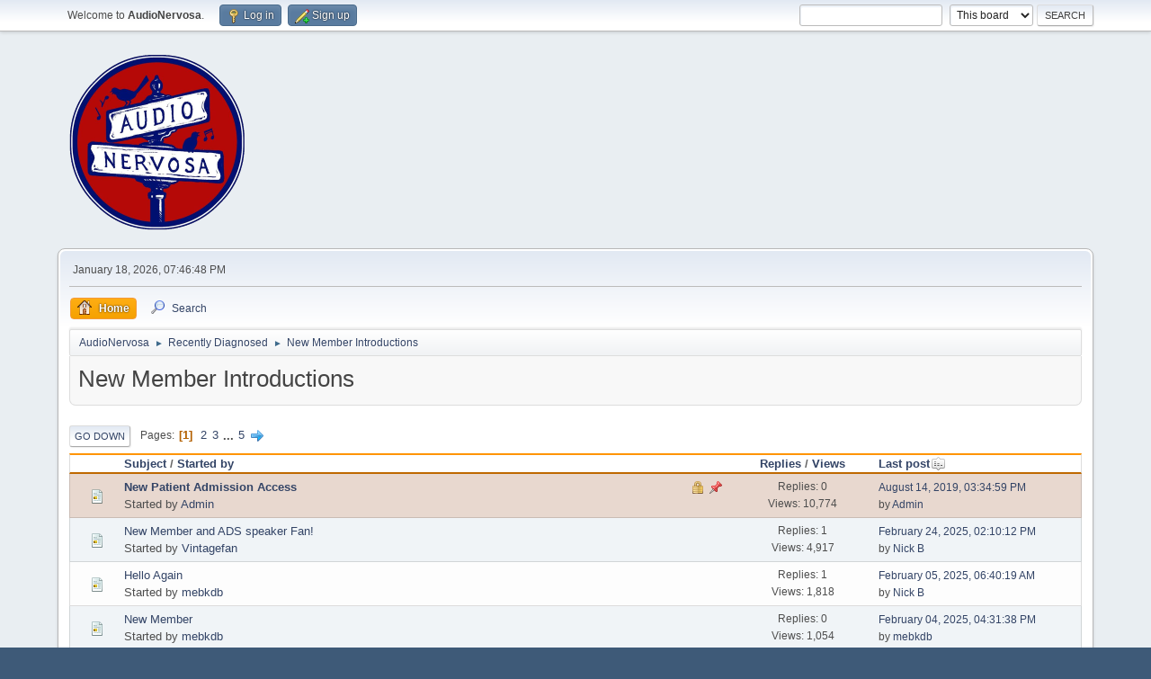

--- FILE ---
content_type: text/html; charset=UTF-8
request_url: https://www.audionervosa.com/index.php?PHPSESSID=ari4jd1vs3hje0gigdkak233r0&board=61.0
body_size: 7537
content:
<!DOCTYPE html>
<html lang="en-US">
<head>
	<meta charset="UTF-8">
	<link rel="stylesheet" href="https://audionervosa.com/Themes/default/css/minified_dde1b60f82d9d6f9e49e9da70542f096.css?smf216_1756787113">
	<style>
	img.avatar { max-width: 120px !important; max-height: 120px !important; }
	
	</style>
	<script>
		var smf_theme_url = "https://audionervosa.com/Themes/default";
		var smf_default_theme_url = "https://audionervosa.com/Themes/default";
		var smf_images_url = "https://audionervosa.com/Themes/default/images";
		var smf_smileys_url = "https://audionervosa.com/Smileys";
		var smf_smiley_sets = "default,classic,fugue,alienine";
		var smf_smiley_sets_default = "default";
		var smf_avatars_url = "https://audionervosa.com/avatars";
		var smf_scripturl = "https://audionervosa.com/index.php?PHPSESSID=ari4jd1vs3hje0gigdkak233r0&amp;";
		var smf_iso_case_folding = false;
		var smf_charset = "UTF-8";
		var smf_session_id = "237a1bb2461d67c938cb2923a963c705";
		var smf_session_var = "dde5c73d8086";
		var smf_member_id = 0;
		var ajax_notification_text = 'Loading...';
		var help_popup_heading_text = 'A little lost? Let me explain:';
		var banned_text = 'Sorry Guest, you are banned from using this forum!';
		var smf_txt_expand = 'Expand';
		var smf_txt_shrink = 'Shrink';
		var smf_collapseAlt = 'Hide';
		var smf_expandAlt = 'Show';
		var smf_quote_expand = false;
		var allow_xhjr_credentials = false;
	</script>
	<script src="https://ajax.googleapis.com/ajax/libs/jquery/3.6.3/jquery.min.js"></script>
	<script src="https://audionervosa.com/Themes/default/scripts/minified_6abddb71cc053b83331f85ddce50590b.js?smf216_1756787113"></script>
	<script>
	var smf_you_sure ='Are you sure you want to do this?';
	</script>
	<title>New Member Introductions</title>
	<meta name="viewport" content="width=device-width, initial-scale=1">
	<meta property="og:site_name" content="AudioNervosa">
	<meta property="og:title" content="New Member Introductions">
	<meta property="og:url" content="https://audionervosa.com/index.php?PHPSESSID=ari4jd1vs3hje0gigdkak233r0&amp;board=61.0">
	<meta property="og:description" content="New Member Introductions">
	<meta name="description" content="New Member Introductions">
	<meta name="theme-color" content="#557EA0">
	<link rel="canonical" href="https://audionervosa.com/index.php?board=61.0">
	<link rel="help" href="https://audionervosa.com/index.php?PHPSESSID=ari4jd1vs3hje0gigdkak233r0&amp;action=help">
	<link rel="contents" href="https://audionervosa.com/index.php?PHPSESSID=ari4jd1vs3hje0gigdkak233r0&amp;">
	<link rel="search" href="https://audionervosa.com/index.php?PHPSESSID=ari4jd1vs3hje0gigdkak233r0&amp;action=search">
	<link rel="alternate" type="application/rss+xml" title="AudioNervosa - RSS" href="https://audionervosa.com/index.php?PHPSESSID=ari4jd1vs3hje0gigdkak233r0&amp;action=.xml;type=rss2;board=61">
	<link rel="alternate" type="application/atom+xml" title="AudioNervosa - Atom" href="https://audionervosa.com/index.php?PHPSESSID=ari4jd1vs3hje0gigdkak233r0&amp;action=.xml;type=atom;board=61">
	<link rel="next" href="https://audionervosa.com/index.php?PHPSESSID=ari4jd1vs3hje0gigdkak233r0&amp;board=61.20">
	<link rel="index" href="https://audionervosa.com/index.php?PHPSESSID=ari4jd1vs3hje0gigdkak233r0&amp;board=61.0">
</head>
<body id="chrome" class="action_messageindex board_61">
<div id="footerfix">
	<div id="top_section">
		<div class="inner_wrap">
			<ul class="floatleft" id="top_info">
				<li class="welcome">
					Welcome to <strong>AudioNervosa</strong>.
				</li>
				<li class="button_login">
					<a href="https://audionervosa.com/index.php?PHPSESSID=ari4jd1vs3hje0gigdkak233r0&amp;action=login" class="open" onclick="return reqOverlayDiv(this.href, 'Log in', 'login');">
						<span class="main_icons login"></span>
						<span class="textmenu">Log in</span>
					</a>
				</li>
				<li class="button_signup">
					<a href="https://audionervosa.com/index.php?PHPSESSID=ari4jd1vs3hje0gigdkak233r0&amp;action=signup" class="open">
						<span class="main_icons regcenter"></span>
						<span class="textmenu">Sign up</span>
					</a>
				</li>
			</ul>
			<form id="search_form" class="floatright" action="https://audionervosa.com/index.php?PHPSESSID=ari4jd1vs3hje0gigdkak233r0&amp;action=search2" method="post" accept-charset="UTF-8">
				<input type="search" name="search" value="">&nbsp;
				<select name="search_selection">
					<option value="all">Entire forum </option>
					<option value="board" selected>This board</option>
				</select>
				<input type="hidden" name="sd_brd" value="61">
				<input type="submit" name="search2" value="Search" class="button">
				<input type="hidden" name="advanced" value="0">
			</form>
		</div><!-- .inner_wrap -->
	</div><!-- #top_section -->
	<div id="header">
		<h1 class="forumtitle">
			<a id="top" href="https://audionervosa.com/index.php?PHPSESSID=ari4jd1vs3hje0gigdkak233r0&amp;"><img src="/images/audio-nervosa-logo.png" alt="AudioNervosa"></a>
		</h1>
		<div id="siteslogan">  </div>
	</div>
	<div id="wrapper">
		<div id="upper_section">
			<div id="inner_section">
				<div id="inner_wrap" class="hide_720">
					<div class="user">
						<time datetime="2026-01-19T03:46:48Z">January 18, 2026, 07:46:48 PM</time>
					</div>
				</div>
				<a class="mobile_user_menu">
					<span class="menu_icon"></span>
					<span class="text_menu">Main Menu</span>
				</a>
				<div id="main_menu">
					<div id="mobile_user_menu" class="popup_container">
						<div class="popup_window description">
							<div class="popup_heading">Main Menu
								<a href="javascript:void(0);" class="main_icons hide_popup"></a>
							</div>
							
					<ul class="dropmenu menu_nav">
						<li class="button_home">
							<a class="active" href="https://audionervosa.com/index.php?PHPSESSID=ari4jd1vs3hje0gigdkak233r0&amp;">
								<span class="main_icons home"></span><span class="textmenu">Home</span>
							</a>
						</li>
						<li class="button_search">
							<a href="https://audionervosa.com/index.php?PHPSESSID=ari4jd1vs3hje0gigdkak233r0&amp;action=search">
								<span class="main_icons search"></span><span class="textmenu">Search</span>
							</a>
						</li>
					</ul><!-- .menu_nav -->
						</div>
					</div>
				</div>
				<div class="navigate_section">
					<ul>
						<li>
							<a href="https://audionervosa.com/index.php?PHPSESSID=ari4jd1vs3hje0gigdkak233r0&amp;"><span>AudioNervosa</span></a>
						</li>
						<li>
							<span class="dividers"> &#9658; </span>
							<a href="https://audionervosa.com/index.php?PHPSESSID=ari4jd1vs3hje0gigdkak233r0&amp;#c15"><span>Recently Diagnosed </span></a>
						</li>
						<li class="last">
							<span class="dividers"> &#9658; </span>
							<a href="https://audionervosa.com/index.php?PHPSESSID=ari4jd1vs3hje0gigdkak233r0&amp;board=61.0"><span>New Member Introductions</span></a>
						</li>
					</ul>
				</div><!-- .navigate_section -->
			</div><!-- #inner_section -->
		</div><!-- #upper_section -->
		<div id="content_section">
			<div id="main_content_section"><div id="display_head" class="information">
			<h2 class="display_title">New Member Introductions</h2>
		</div>
	<div class="pagesection">
		 
		<div class="pagelinks floatleft">
			<a href="#bot" class="button">Go Down</a>
			<span class="pages">Pages</span><span class="current_page">1</span> <a class="nav_page" href="https://audionervosa.com/index.php?PHPSESSID=ari4jd1vs3hje0gigdkak233r0&amp;board=61.20">2</a> <a class="nav_page" href="https://audionervosa.com/index.php?PHPSESSID=ari4jd1vs3hje0gigdkak233r0&amp;board=61.40">3</a> <span class="expand_pages" onclick="expandPages(this, '&lt;a class=&quot;nav_page&quot; href=&quot;' + smf_scripturl + '?board=61.%1$d&quot;&gt;%2$s&lt;/a&gt; ', 60, 80, 20);"> ... </span><a class="nav_page" href="https://audionervosa.com/index.php?PHPSESSID=ari4jd1vs3hje0gigdkak233r0&amp;board=61.80">5</a> <a class="nav_page" href="https://audionervosa.com/index.php?PHPSESSID=ari4jd1vs3hje0gigdkak233r0&amp;board=61.20"><span class="main_icons next_page"></span></a> 
		</div>
		
	</div>
		<div id="messageindex">
			<div class="title_bar" id="topic_header">
				<div class="board_icon"></div>
				<div class="info"><a href="https://audionervosa.com/index.php?PHPSESSID=ari4jd1vs3hje0gigdkak233r0&amp;board=61.0;sort=subject">Subject</a> / <a href="https://audionervosa.com/index.php?PHPSESSID=ari4jd1vs3hje0gigdkak233r0&amp;board=61.0;sort=starter">Started by</a></div>
				<div class="board_stats centertext"><a href="https://audionervosa.com/index.php?PHPSESSID=ari4jd1vs3hje0gigdkak233r0&amp;board=61.0;sort=replies">Replies</a> / <a href="https://audionervosa.com/index.php?PHPSESSID=ari4jd1vs3hje0gigdkak233r0&amp;board=61.0;sort=views">Views</a></div>
				<div class="lastpost"><a href="https://audionervosa.com/index.php?PHPSESSID=ari4jd1vs3hje0gigdkak233r0&amp;board=61.0;sort=last_post">Last post<span class="main_icons sort_down"></span></a></div>
			</div><!-- #topic_header -->
			<div id="topic_container">
				<div class="windowbg sticky locked">
					<div class="board_icon">
						<img src="https://audionervosa.com/Themes/default/images/post/xx.png" alt="">
						
					</div>
					<div class="info info_block">
						<div >
							<div class="icons floatright">
								<span class="main_icons lock"></span>
								<span class="main_icons sticky"></span>
							</div>
							<div class="message_index_title">
								
								<span class="preview bold_text" title="">
									<span id="msg_91360"><a href="https://audionervosa.com/index.php?PHPSESSID=ari4jd1vs3hje0gigdkak233r0&amp;topic=7233.0">New Patient Admission Access</a></span>
								</span>
							</div>
							<p class="floatleft">
								Started by <a href="https://audionervosa.com/index.php?PHPSESSID=ari4jd1vs3hje0gigdkak233r0&amp;action=profile;u=2356" title="View the profile of Admin" class="preview">Admin</a>
							</p>
							
						</div><!-- #topic_[first_post][id] -->
					</div><!-- .info -->
					<div class="board_stats centertext">
						<p>Replies: 0<br>Views: 10,774</p>
					</div>
					<div class="lastpost">
						<p><a href="https://audionervosa.com/index.php?PHPSESSID=ari4jd1vs3hje0gigdkak233r0&amp;topic=7233.0#msg91360">August 14, 2019, 03:34:59 PM</a><br>by <a href="https://audionervosa.com/index.php?PHPSESSID=ari4jd1vs3hje0gigdkak233r0&amp;action=profile;u=2356">Admin</a></p>
					</div>
				</div><!-- $topic[css_class] -->
				<div class="windowbg">
					<div class="board_icon">
						<img src="https://audionervosa.com/Themes/default/images/post/xx.png" alt="">
						
					</div>
					<div class="info info_block">
						<div >
							<div class="icons floatright">
							</div>
							<div class="message_index_title">
								
								<span class="preview" title="">
									<span id="msg_112479"><a href="https://audionervosa.com/index.php?PHPSESSID=ari4jd1vs3hje0gigdkak233r0&amp;topic=9198.0">New Member and ADS speaker Fan!</a></span>
								</span>
							</div>
							<p class="floatleft">
								Started by <a href="https://audionervosa.com/index.php?PHPSESSID=ari4jd1vs3hje0gigdkak233r0&amp;action=profile;u=191766" title="View the profile of Vintagefan" class="preview">Vintagefan</a>
							</p>
							
						</div><!-- #topic_[first_post][id] -->
					</div><!-- .info -->
					<div class="board_stats centertext">
						<p>Replies: 1<br>Views: 4,917</p>
					</div>
					<div class="lastpost">
						<p><a href="https://audionervosa.com/index.php?PHPSESSID=ari4jd1vs3hje0gigdkak233r0&amp;topic=9198.0#msg112485">February 24, 2025, 02:10:12 PM</a><br>by <a href="https://audionervosa.com/index.php?PHPSESSID=ari4jd1vs3hje0gigdkak233r0&amp;action=profile;u=103">Nick B</a></p>
					</div>
				</div><!-- $topic[css_class] -->
				<div class="windowbg">
					<div class="board_icon">
						<img src="https://audionervosa.com/Themes/default/images/post/xx.png" alt="">
						
					</div>
					<div class="info info_block">
						<div >
							<div class="icons floatright">
							</div>
							<div class="message_index_title">
								
								<span class="preview" title="">
									<span id="msg_112317"><a href="https://audionervosa.com/index.php?PHPSESSID=ari4jd1vs3hje0gigdkak233r0&amp;topic=9169.0">Hello Again</a></span>
								</span>
							</div>
							<p class="floatleft">
								Started by <a href="https://audionervosa.com/index.php?PHPSESSID=ari4jd1vs3hje0gigdkak233r0&amp;action=profile;u=189408" title="View the profile of mebkdb" class="preview">mebkdb</a>
							</p>
							
						</div><!-- #topic_[first_post][id] -->
					</div><!-- .info -->
					<div class="board_stats centertext">
						<p>Replies: 1<br>Views: 1,818</p>
					</div>
					<div class="lastpost">
						<p><a href="https://audionervosa.com/index.php?PHPSESSID=ari4jd1vs3hje0gigdkak233r0&amp;topic=9169.0#msg112318">February 05, 2025, 06:40:19 AM</a><br>by <a href="https://audionervosa.com/index.php?PHPSESSID=ari4jd1vs3hje0gigdkak233r0&amp;action=profile;u=103">Nick B</a></p>
					</div>
				</div><!-- $topic[css_class] -->
				<div class="windowbg">
					<div class="board_icon">
						<img src="https://audionervosa.com/Themes/default/images/post/xx.png" alt="">
						
					</div>
					<div class="info info_block">
						<div >
							<div class="icons floatright">
							</div>
							<div class="message_index_title">
								
								<span class="preview" title="">
									<span id="msg_112316"><a href="https://audionervosa.com/index.php?PHPSESSID=ari4jd1vs3hje0gigdkak233r0&amp;topic=9168.0">New Member</a></span>
								</span>
							</div>
							<p class="floatleft">
								Started by <a href="https://audionervosa.com/index.php?PHPSESSID=ari4jd1vs3hje0gigdkak233r0&amp;action=profile;u=189408" title="View the profile of mebkdb" class="preview">mebkdb</a>
							</p>
							
						</div><!-- #topic_[first_post][id] -->
					</div><!-- .info -->
					<div class="board_stats centertext">
						<p>Replies: 0<br>Views: 1,054</p>
					</div>
					<div class="lastpost">
						<p><a href="https://audionervosa.com/index.php?PHPSESSID=ari4jd1vs3hje0gigdkak233r0&amp;topic=9168.0#msg112316">February 04, 2025, 04:31:38 PM</a><br>by <a href="https://audionervosa.com/index.php?PHPSESSID=ari4jd1vs3hje0gigdkak233r0&amp;action=profile;u=189408">mebkdb</a></p>
					</div>
				</div><!-- $topic[css_class] -->
				<div class="windowbg">
					<div class="board_icon">
						<img src="https://audionervosa.com/Themes/default/images/post/xx.png" alt="">
						
					</div>
					<div class="info info_block">
						<div >
							<div class="icons floatright">
							</div>
							<div class="message_index_title">
								
								<span class="preview" title="">
									<span id="msg_112297"><a href="https://audionervosa.com/index.php?PHPSESSID=ari4jd1vs3hje0gigdkak233r0&amp;topic=9161.0">New Member Cannot access &quot; Classified section&quot;</a></span>
								</span>
							</div>
							<p class="floatleft">
								Started by <a href="https://audionervosa.com/index.php?PHPSESSID=ari4jd1vs3hje0gigdkak233r0&amp;action=profile;u=176" title="View the profile of bmr3hc" class="preview">bmr3hc</a>
							</p>
							
						</div><!-- #topic_[first_post][id] -->
					</div><!-- .info -->
					<div class="board_stats centertext">
						<p>Replies: 4<br>Views: 1,676</p>
					</div>
					<div class="lastpost">
						<p><a href="https://audionervosa.com/index.php?PHPSESSID=ari4jd1vs3hje0gigdkak233r0&amp;topic=9161.0#msg112302">January 30, 2025, 04:31:11 PM</a><br>by <a href="https://audionervosa.com/index.php?PHPSESSID=ari4jd1vs3hje0gigdkak233r0&amp;action=profile;u=176">bmr3hc</a></p>
					</div>
				</div><!-- $topic[css_class] -->
				<div class="windowbg">
					<div class="board_icon">
						<img src="https://audionervosa.com/Themes/default/images/post/lamp.png" alt="">
						
					</div>
					<div class="info info_block">
						<div >
							<div class="icons floatright">
							</div>
							<div class="message_index_title">
								
								<span class="preview" title="">
									<span id="msg_111971"><a href="https://audionervosa.com/index.php?PHPSESSID=ari4jd1vs3hje0gigdkak233r0&amp;topic=9123.0">I am the new one</a></span>
								</span>
							</div>
							<p class="floatleft">
								Started by <a href="https://audionervosa.com/index.php?PHPSESSID=ari4jd1vs3hje0gigdkak233r0&amp;action=profile;u=179057" title="View the profile of JadeSwain" class="preview">JadeSwain</a>
							</p>
							
						</div><!-- #topic_[first_post][id] -->
					</div><!-- .info -->
					<div class="board_stats centertext">
						<p>Replies: 0<br>Views: 8,785</p>
					</div>
					<div class="lastpost">
						<p><a href="https://audionervosa.com/index.php?PHPSESSID=ari4jd1vs3hje0gigdkak233r0&amp;topic=9123.0#msg111971">July 24, 2024, 07:54:05 AM</a><br>by <a href="https://audionervosa.com/index.php?PHPSESSID=ari4jd1vs3hje0gigdkak233r0&amp;action=profile;u=179057">JadeSwain</a></p>
					</div>
				</div><!-- $topic[css_class] -->
				<div class="windowbg">
					<div class="board_icon">
						<img src="https://audionervosa.com/Themes/default/images/post/xx.png" alt="">
						
					</div>
					<div class="info info_block">
						<div >
							<div class="icons floatright">
							</div>
							<div class="message_index_title">
								
								<span class="preview" title="">
									<span id="msg_108655"><a href="https://audionervosa.com/index.php?PHPSESSID=ari4jd1vs3hje0gigdkak233r0&amp;topic=8780.0">new member </a></span>
								</span>
							</div>
							<p class="floatleft">
								Started by <a href="https://audionervosa.com/index.php?PHPSESSID=ari4jd1vs3hje0gigdkak233r0&amp;action=profile;u=87551" title="View the profile of long_island_audio_nut" class="preview">long_island_audio_nut</a>
							</p>
							
						</div><!-- #topic_[first_post][id] -->
					</div><!-- .info -->
					<div class="board_stats centertext">
						<p>Replies: 5<br>Views: 11,364</p>
					</div>
					<div class="lastpost">
						<p><a href="https://audionervosa.com/index.php?PHPSESSID=ari4jd1vs3hje0gigdkak233r0&amp;topic=8780.0#msg108853">May 18, 2023, 01:54:45 PM</a><br>by <a href="https://audionervosa.com/index.php?PHPSESSID=ari4jd1vs3hje0gigdkak233r0&amp;action=profile;u=526">James Edward</a></p>
					</div>
				</div><!-- $topic[css_class] -->
				<div class="windowbg">
					<div class="board_icon">
						<img src="https://audionervosa.com/Themes/default/images/post/xx.png" alt="">
						
					</div>
					<div class="info info_block">
						<div >
							<div class="icons floatright">
							</div>
							<div class="message_index_title">
								
								<span class="preview" title="">
									<span id="msg_106388"><a href="https://audionervosa.com/index.php?PHPSESSID=ari4jd1vs3hje0gigdkak233r0&amp;topic=8611.0">how do I get my old handle back?</a></span>
								</span>
							</div>
							<p class="floatleft">
								Started by <a href="https://audionervosa.com/index.php?PHPSESSID=ari4jd1vs3hje0gigdkak233r0&amp;action=profile;u=123780" title="View the profile of TopRound&#8206;" class="preview">TopRound&#8206;</a>
							</p>
							
						</div><!-- #topic_[first_post][id] -->
					</div><!-- .info -->
					<div class="board_stats centertext">
						<p>Replies: 10<br>Views: 16,512</p>
					</div>
					<div class="lastpost">
						<p><a href="https://audionervosa.com/index.php?PHPSESSID=ari4jd1vs3hje0gigdkak233r0&amp;topic=8611.0#msg106431">November 23, 2022, 12:06:33 AM</a><br>by <a href="https://audionervosa.com/index.php?PHPSESSID=ari4jd1vs3hje0gigdkak233r0&amp;action=profile;u=2132">Folsom</a></p>
					</div>
				</div><!-- $topic[css_class] -->
				<div class="windowbg">
					<div class="board_icon">
						<img src="https://audionervosa.com/Themes/default/images/post/smiley.png" alt="">
						
					</div>
					<div class="info info_block">
						<div >
							<div class="icons floatright">
							</div>
							<div class="message_index_title">
								
								<span class="preview" title="">
									<span id="msg_90204"><a href="https://audionervosa.com/index.php?PHPSESSID=ari4jd1vs3hje0gigdkak233r0&amp;topic=7095.0">New member: gjm</a></span>
								</span>
							</div>
							<p class="floatleft">
								Started by <a href="https://audionervosa.com/index.php?PHPSESSID=ari4jd1vs3hje0gigdkak233r0&amp;action=profile;u=2207" title="View the profile of gjm" class="preview">gjm</a>
							</p>
							
						</div><!-- #topic_[first_post][id] -->
					</div><!-- .info -->
					<div class="board_stats centertext">
						<p>Replies: 11<br>Views: 13,607</p>
					</div>
					<div class="lastpost">
						<p><a href="https://audionervosa.com/index.php?PHPSESSID=ari4jd1vs3hje0gigdkak233r0&amp;topic=7095.0#msg105106">May 30, 2022, 09:59:03 AM</a><br>by <a href="https://audionervosa.com/index.php?PHPSESSID=ari4jd1vs3hje0gigdkak233r0&amp;action=profile;u=261">steve</a></p>
					</div>
				</div><!-- $topic[css_class] -->
				<div class="windowbg">
					<div class="board_icon">
						<img src="https://audionervosa.com/Themes/default/images/post/xx.png" alt="">
						
					</div>
					<div class="info info_block">
						<div >
							<div class="icons floatright">
							</div>
							<div class="message_index_title">
								
								<span class="preview" title="">
									<span id="msg_104555"><a href="https://audionervosa.com/index.php?PHPSESSID=ari4jd1vs3hje0gigdkak233r0&amp;topic=8454.0">Hello from Valley Stream Ny</a></span>
								</span>
							</div>
							<p class="floatleft">
								Started by <a href="https://audionervosa.com/index.php?PHPSESSID=ari4jd1vs3hje0gigdkak233r0&amp;action=profile;u=87646" title="View the profile of Barry685" class="preview">Barry685</a>
							</p>
							
						</div><!-- #topic_[first_post][id] -->
					</div><!-- .info -->
					<div class="board_stats centertext">
						<p>Replies: 13<br>Views: 10,116</p>
					</div>
					<div class="lastpost">
						<p><a href="https://audionervosa.com/index.php?PHPSESSID=ari4jd1vs3hje0gigdkak233r0&amp;topic=8454.0#msg104739">April 27, 2022, 06:49:24 AM</a><br>by <a href="https://audionervosa.com/index.php?PHPSESSID=ari4jd1vs3hje0gigdkak233r0&amp;action=profile;u=261">steve</a></p>
					</div>
				</div><!-- $topic[css_class] -->
				<div class="windowbg">
					<div class="board_icon">
						<img src="https://audionervosa.com/Themes/default/images/post/xx.png" alt="">
						
					</div>
					<div class="info info_block">
						<div >
							<div class="icons floatright">
							</div>
							<div class="message_index_title">
								
								<span class="preview" title="">
									<span id="msg_104363"><a href="https://audionervosa.com/index.php?PHPSESSID=ari4jd1vs3hje0gigdkak233r0&amp;topic=8429.0">Greetings from St. Louis!</a></span>
								</span>
							</div>
							<p class="floatleft">
								Started by <a href="https://audionervosa.com/index.php?PHPSESSID=ari4jd1vs3hje0gigdkak233r0&amp;action=profile;u=93191" title="View the profile of NAD Tom" class="preview">NAD Tom</a>
							</p>
							
						</div><!-- #topic_[first_post][id] -->
					</div><!-- .info -->
					<div class="board_stats centertext">
						<p>Replies: 2<br>Views: 7,376</p>
					</div>
					<div class="lastpost">
						<p><a href="https://audionervosa.com/index.php?PHPSESSID=ari4jd1vs3hje0gigdkak233r0&amp;topic=8429.0#msg104366">March 12, 2022, 06:39:41 PM</a><br>by <a href="https://audionervosa.com/index.php?PHPSESSID=ari4jd1vs3hje0gigdkak233r0&amp;action=profile;u=103">Nick B</a></p>
					</div>
				</div><!-- $topic[css_class] -->
				<div class="windowbg">
					<div class="board_icon">
						<img src="https://audionervosa.com/Themes/default/images/post/xx.png" alt="">
						
					</div>
					<div class="info info_block">
						<div >
							<div class="icons floatright">
							</div>
							<div class="message_index_title">
								
								<span class="preview" title="">
									<span id="msg_104072"><a href="https://audionervosa.com/index.php?PHPSESSID=ari4jd1vs3hje0gigdkak233r0&amp;topic=8413.0">Hi from NC</a></span>
								</span>
							</div>
							<p class="floatleft">
								Started by <a href="https://audionervosa.com/index.php?PHPSESSID=ari4jd1vs3hje0gigdkak233r0&amp;action=profile;u=91645" title="View the profile of SteveZ" class="preview">SteveZ</a>
							</p>
							<span id="pages104072" class="topic_pages"><span class="pages">Pages</span><a class="nav_page" href="https://audionervosa.com/index.php?PHPSESSID=ari4jd1vs3hje0gigdkak233r0&amp;topic=8413.0">1</a> <a class="nav_page" href="https://audionervosa.com/index.php?PHPSESSID=ari4jd1vs3hje0gigdkak233r0&amp;topic=8413.15">2</a> </span>
						</div><!-- #topic_[first_post][id] -->
					</div><!-- .info -->
					<div class="board_stats centertext">
						<p>Replies: 28<br>Views: 17,257</p>
					</div>
					<div class="lastpost">
						<p><a href="https://audionervosa.com/index.php?PHPSESSID=ari4jd1vs3hje0gigdkak233r0&amp;topic=8413.15#msg104183">February 21, 2022, 10:39:58 PM</a><br>by <a href="https://audionervosa.com/index.php?PHPSESSID=ari4jd1vs3hje0gigdkak233r0&amp;action=profile;u=103">Nick B</a></p>
					</div>
				</div><!-- $topic[css_class] -->
				<div class="windowbg">
					<div class="board_icon">
						<img src="https://audionervosa.com/Themes/default/images/post/xx.png" alt="">
						
					</div>
					<div class="info info_block">
						<div >
							<div class="icons floatright">
							</div>
							<div class="message_index_title">
								
								<span class="preview" title="">
									<span id="msg_104069"><a href="https://audionervosa.com/index.php?PHPSESSID=ari4jd1vs3hje0gigdkak233r0&amp;topic=8412.0">Greetings from Markustubesnow (aka naimnut)</a></span>
								</span>
							</div>
							<p class="floatleft">
								Started by <a href="https://audionervosa.com/index.php?PHPSESSID=ari4jd1vs3hje0gigdkak233r0&amp;action=profile;u=91549" title="View the profile of markustubesnow" class="preview">markustubesnow</a>
							</p>
							
						</div><!-- #topic_[first_post][id] -->
					</div><!-- .info -->
					<div class="board_stats centertext">
						<p>Replies: 2<br>Views: 7,075</p>
					</div>
					<div class="lastpost">
						<p><a href="https://audionervosa.com/index.php?PHPSESSID=ari4jd1vs3hje0gigdkak233r0&amp;topic=8412.0#msg104071">February 14, 2022, 10:20:35 PM</a><br>by <a href="https://audionervosa.com/index.php?PHPSESSID=ari4jd1vs3hje0gigdkak233r0&amp;action=profile;u=2174">Jack</a></p>
					</div>
				</div><!-- $topic[css_class] -->
				<div class="windowbg">
					<div class="board_icon">
						<img src="https://audionervosa.com/Themes/default/images/post/xx.png" alt="">
						
					</div>
					<div class="info info_block">
						<div >
							<div class="icons floatright">
							</div>
							<div class="message_index_title">
								
								<span class="preview" title="">
									<span id="msg_103436"><a href="https://audionervosa.com/index.php?PHPSESSID=ari4jd1vs3hje0gigdkak233r0&amp;topic=8338.0">New member</a></span>
								</span>
							</div>
							<p class="floatleft">
								Started by <a href="https://audionervosa.com/index.php?PHPSESSID=ari4jd1vs3hje0gigdkak233r0&amp;action=profile;u=87825" title="View the profile of henrylr" class="preview">henrylr</a>
							</p>
							
						</div><!-- #topic_[first_post][id] -->
					</div><!-- .info -->
					<div class="board_stats centertext">
						<p>Replies: 4<br>Views: 7,098</p>
					</div>
					<div class="lastpost">
						<p><a href="https://audionervosa.com/index.php?PHPSESSID=ari4jd1vs3hje0gigdkak233r0&amp;topic=8338.0#msg103546">December 29, 2021, 09:20:32 PM</a><br>by <a href="https://audionervosa.com/index.php?PHPSESSID=ari4jd1vs3hje0gigdkak233r0&amp;action=profile;u=261">steve</a></p>
					</div>
				</div><!-- $topic[css_class] -->
				<div class="windowbg">
					<div class="board_icon">
						<img src="https://audionervosa.com/Themes/default/images/post/xx.png" alt="">
						
					</div>
					<div class="info info_block">
						<div >
							<div class="icons floatright">
							</div>
							<div class="message_index_title">
								
								<span class="preview" title="">
									<span id="msg_102174"><a href="https://audionervosa.com/index.php?PHPSESSID=ari4jd1vs3hje0gigdkak233r0&amp;topic=8254.0">New old member</a></span>
								</span>
							</div>
							<p class="floatleft">
								Started by <a href="https://audionervosa.com/index.php?PHPSESSID=ari4jd1vs3hje0gigdkak233r0&amp;action=profile;u=79909" title="View the profile of mgalusha" class="preview">mgalusha</a>
							</p>
							<span id="pages102174" class="topic_pages"><span class="pages">Pages</span><a class="nav_page" href="https://audionervosa.com/index.php?PHPSESSID=ari4jd1vs3hje0gigdkak233r0&amp;topic=8254.0">1</a> <a class="nav_page" href="https://audionervosa.com/index.php?PHPSESSID=ari4jd1vs3hje0gigdkak233r0&amp;topic=8254.15">2</a> </span>
						</div><!-- #topic_[first_post][id] -->
					</div><!-- .info -->
					<div class="board_stats centertext">
						<p>Replies: 18<br>Views: 15,493</p>
					</div>
					<div class="lastpost">
						<p><a href="https://audionervosa.com/index.php?PHPSESSID=ari4jd1vs3hje0gigdkak233r0&amp;topic=8254.15#msg102590">August 31, 2021, 01:50:41 PM</a><br>by <a href="https://audionervosa.com/index.php?PHPSESSID=ari4jd1vs3hje0gigdkak233r0&amp;action=profile;u=79909">mgalusha</a></p>
					</div>
				</div><!-- $topic[css_class] -->
				<div class="windowbg">
					<div class="board_icon">
						<img src="https://audionervosa.com/Themes/default/images/post/xx.png" alt="">
						
					</div>
					<div class="info info_block">
						<div >
							<div class="icons floatright">
							</div>
							<div class="message_index_title">
								
								<span class="preview" title="">
									<span id="msg_101415"><a href="https://audionervosa.com/index.php?PHPSESSID=ari4jd1vs3hje0gigdkak233r0&amp;topic=8216.0">Hi from E. Bay, CA</a></span>
								</span>
							</div>
							<p class="floatleft">
								Started by <a href="https://audionervosa.com/index.php?PHPSESSID=ari4jd1vs3hje0gigdkak233r0&amp;action=profile;u=76709" title="View the profile of ACHiPo" class="preview">ACHiPo</a>
							</p>
							
						</div><!-- #topic_[first_post][id] -->
					</div><!-- .info -->
					<div class="board_stats centertext">
						<p>Replies: 4<br>Views: 7,922</p>
					</div>
					<div class="lastpost">
						<p><a href="https://audionervosa.com/index.php?PHPSESSID=ari4jd1vs3hje0gigdkak233r0&amp;topic=8216.0#msg101419">June 06, 2021, 04:10:09 PM</a><br>by <a href="https://audionervosa.com/index.php?PHPSESSID=ari4jd1vs3hje0gigdkak233r0&amp;action=profile;u=103">Nick B</a></p>
					</div>
				</div><!-- $topic[css_class] -->
				<div class="windowbg">
					<div class="board_icon">
						<img src="https://audionervosa.com/Themes/default/images/post/xx.png" alt="">
						
					</div>
					<div class="info info_block">
						<div >
							<div class="icons floatright">
							</div>
							<div class="message_index_title">
								
								<span class="preview" title="">
									<span id="msg_100797"><a href="https://audionervosa.com/index.php?PHPSESSID=ari4jd1vs3hje0gigdkak233r0&amp;topic=8167.0">Love audio glad tofind this site</a></span>
								</span>
							</div>
							<p class="floatleft">
								Started by <a href="https://audionervosa.com/index.php?PHPSESSID=ari4jd1vs3hje0gigdkak233r0&amp;action=profile;u=73214" title="View the profile of eduke55" class="preview">eduke55</a>
							</p>
							
						</div><!-- #topic_[first_post][id] -->
					</div><!-- .info -->
					<div class="board_stats centertext">
						<p>Replies: 5<br>Views: 8,223</p>
					</div>
					<div class="lastpost">
						<p><a href="https://audionervosa.com/index.php?PHPSESSID=ari4jd1vs3hje0gigdkak233r0&amp;topic=8167.0#msg100850">May 04, 2021, 06:28:06 PM</a><br>by <a href="https://audionervosa.com/index.php?PHPSESSID=ari4jd1vs3hje0gigdkak233r0&amp;action=profile;u=73214">eduke55</a></p>
					</div>
				</div><!-- $topic[css_class] -->
				<div class="windowbg">
					<div class="board_icon">
						<img src="https://audionervosa.com/Themes/default/images/post/xx.png" alt="">
						
					</div>
					<div class="info info_block">
						<div >
							<div class="icons floatright">
							</div>
							<div class="message_index_title">
								
								<span class="preview" title="">
									<span id="msg_98161"><a href="https://audionervosa.com/index.php?PHPSESSID=ari4jd1vs3hje0gigdkak233r0&amp;topic=7726.0">amateur recording engineer</a></span>
								</span>
							</div>
							<p class="floatleft">
								Started by <a href="https://audionervosa.com/index.php?PHPSESSID=ari4jd1vs3hje0gigdkak233r0&amp;action=profile;u=50207" title="View the profile of JayDee" class="preview">JayDee</a>
							</p>
							
						</div><!-- #topic_[first_post][id] -->
					</div><!-- .info -->
					<div class="board_stats centertext">
						<p>Replies: 12<br>Views: 12,594</p>
					</div>
					<div class="lastpost">
						<p><a href="https://audionervosa.com/index.php?PHPSESSID=ari4jd1vs3hje0gigdkak233r0&amp;topic=7726.0#msg98431">September 25, 2020, 09:52:21 AM</a><br>by <a href="https://audionervosa.com/index.php?PHPSESSID=ari4jd1vs3hje0gigdkak233r0&amp;action=profile;u=50207">JayDee</a></p>
					</div>
				</div><!-- $topic[css_class] -->
				<div class="windowbg">
					<div class="board_icon">
						<img src="https://audionervosa.com/Themes/default/images/post/xx.png" alt="">
						
					</div>
					<div class="info info_block">
						<div >
							<div class="icons floatright">
							</div>
							<div class="message_index_title">
								
								<span class="preview" title="">
									<span id="msg_98400"><a href="https://audionervosa.com/index.php?PHPSESSID=ari4jd1vs3hje0gigdkak233r0&amp;topic=7884.0">not so new member resurfacing</a></span>
								</span>
							</div>
							<p class="floatleft">
								Started by <a href="https://audionervosa.com/index.php?PHPSESSID=ari4jd1vs3hje0gigdkak233r0&amp;action=profile;u=51055" title="View the profile of shepperd" class="preview">shepperd</a>
							</p>
							
						</div><!-- #topic_[first_post][id] -->
					</div><!-- .info -->
					<div class="board_stats centertext">
						<p>Replies: 3<br>Views: 8,118</p>
					</div>
					<div class="lastpost">
						<p><a href="https://audionervosa.com/index.php?PHPSESSID=ari4jd1vs3hje0gigdkak233r0&amp;topic=7884.0#msg98408">September 21, 2020, 10:49:33 AM</a><br>by <a href="https://audionervosa.com/index.php?PHPSESSID=ari4jd1vs3hje0gigdkak233r0&amp;action=profile;u=103">Nick B</a></p>
					</div>
				</div><!-- $topic[css_class] -->
				<div class="windowbg">
					<div class="board_icon">
						<img src="https://audionervosa.com/Themes/default/images/post/clip.png" alt="">
						
					</div>
					<div class="info info_block">
						<div >
							<div class="icons floatright">
							</div>
							<div class="message_index_title">
								
								<span class="preview" title="">
									<span id="msg_97925"><a href="https://audionervosa.com/index.php?PHPSESSID=ari4jd1vs3hje0gigdkak233r0&amp;topic=7703.0">new guy from Michigan</a></span>
								</span>
							</div>
							<p class="floatleft">
								Started by <a href="https://audionervosa.com/index.php?PHPSESSID=ari4jd1vs3hje0gigdkak233r0&amp;action=profile;u=1617" title="View the profile of DonC" class="preview">DonC</a>
							</p>
							
						</div><!-- #topic_[first_post][id] -->
					</div><!-- .info -->
					<div class="board_stats centertext">
						<p>Replies: 7<br>Views: 9,507</p>
					</div>
					<div class="lastpost">
						<p><a href="https://audionervosa.com/index.php?PHPSESSID=ari4jd1vs3hje0gigdkak233r0&amp;topic=7703.0#msg97959">August 31, 2020, 02:42:32 PM</a><br>by <a href="https://audionervosa.com/index.php?PHPSESSID=ari4jd1vs3hje0gigdkak233r0&amp;action=profile;u=2132">Folsom</a></p>
					</div>
				</div><!-- $topic[css_class] -->
			</div><!-- #topic_container -->
		</div><!-- #messageindex -->
	<div class="pagesection">
		
		 
		<div class="pagelinks floatleft">
			<a href="#main_content_section" class="button" id="bot">Go Up</a>
			<span class="pages">Pages</span><span class="current_page">1</span> <a class="nav_page" href="https://audionervosa.com/index.php?PHPSESSID=ari4jd1vs3hje0gigdkak233r0&amp;board=61.20">2</a> <a class="nav_page" href="https://audionervosa.com/index.php?PHPSESSID=ari4jd1vs3hje0gigdkak233r0&amp;board=61.40">3</a> <span class="expand_pages" onclick="expandPages(this, '&lt;a class=&quot;nav_page&quot; href=&quot;' + smf_scripturl + '?board=61.%1$d&quot;&gt;%2$s&lt;/a&gt; ', 60, 80, 20);"> ... </span><a class="nav_page" href="https://audionervosa.com/index.php?PHPSESSID=ari4jd1vs3hje0gigdkak233r0&amp;board=61.80">5</a> <a class="nav_page" href="https://audionervosa.com/index.php?PHPSESSID=ari4jd1vs3hje0gigdkak233r0&amp;board=61.20"><span class="main_icons next_page"></span></a> 
		</div>
	</div>
				<div class="navigate_section">
					<ul>
						<li>
							<a href="https://audionervosa.com/index.php?PHPSESSID=ari4jd1vs3hje0gigdkak233r0&amp;"><span>AudioNervosa</span></a>
						</li>
						<li>
							<span class="dividers"> &#9658; </span>
							<a href="https://audionervosa.com/index.php?PHPSESSID=ari4jd1vs3hje0gigdkak233r0&amp;#c15"><span>Recently Diagnosed </span></a>
						</li>
						<li class="last">
							<span class="dividers"> &#9658; </span>
							<a href="https://audionervosa.com/index.php?PHPSESSID=ari4jd1vs3hje0gigdkak233r0&amp;board=61.0"><span>New Member Introductions</span></a>
						</li>
					</ul>
				</div><!-- .navigate_section -->
	<script>
		var oQuickModifyTopic = new QuickModifyTopic({
			aHidePrefixes: Array("lockicon", "stickyicon", "pages", "newicon"),
			bMouseOnDiv: false,
		});
	</script>
	<div class="tborder" id="topic_icons">
		<div class="information">
			<p id="message_index_jump_to"></p>
			<p class="floatleft">
				<span class="main_icons poll"></span> Poll<br>
				<span class="main_icons move"></span> Moved Topic<br>
			</p>
			<p>
				<span class="main_icons lock"></span> Locked Topic<br>
				<span class="main_icons sticky"></span> Sticky Topic<br>
				<span class="main_icons watch"></span> Topic you are watching<br>
			</p>
			<script>
				if (typeof(window.XMLHttpRequest) != "undefined")
					aJumpTo[aJumpTo.length] = new JumpTo({
						sContainerId: "message_index_jump_to",
						sJumpToTemplate: "<label class=\"smalltext jump_to\" for=\"%select_id%\">Jump to<" + "/label> %dropdown_list%",
						iCurBoardId: 61,
						iCurBoardChildLevel: 0,
						sCurBoardName: "New Member Introductions",
						sBoardChildLevelIndicator: "==",
						sBoardPrefix: "=> ",
						sCatSeparator: "-----------------------------",
						sCatPrefix: "",
						sGoButtonLabel: "Go"
					});
			</script>
		</div><!-- .information -->
	</div><!-- #topic_icons -->
	<div id="mobile_action" class="popup_container">
		<div class="popup_window description">
			<div class="popup_heading">User actions
				<a href="javascript:void(0);" class="main_icons hide_popup"></a>
			</div>
			
		</div>
	</div>
			</div><!-- #main_content_section -->
		</div><!-- #content_section -->
	</div><!-- #wrapper -->
</div><!-- #footerfix -->
	<div id="footer">
		<div class="inner_wrap">
		<ul>
			<li class="floatright"><a href="https://audionervosa.com/index.php?PHPSESSID=ari4jd1vs3hje0gigdkak233r0&amp;action=help">Help</a> | <a href="https://audionervosa.com/index.php?PHPSESSID=ari4jd1vs3hje0gigdkak233r0&amp;action=agreement">Terms and Rules</a> | <a href="#top_section">Go Up &#9650;</a></li>
			<li class="copyright"><a href="https://audionervosa.com/index.php?PHPSESSID=ari4jd1vs3hje0gigdkak233r0&amp;action=credits" title="License" target="_blank" rel="noopener">SMF 2.1.6 &copy; 2025</a>, <a href="https://www.simplemachines.org" title="Simple Machines" target="_blank" rel="noopener">Simple Machines</a></li>
		</ul>
		<p>Page created in 0.041 seconds with 20 queries.</p>
		</div>
	</div><!-- #footer -->
<script>
window.addEventListener("DOMContentLoaded", function() {
	function triggerCron()
	{
		$.get('https://audionervosa.com' + "/cron.php?ts=1768794405");
	}
	window.setTimeout(triggerCron, 1);
});
</script>
</body>
</html>